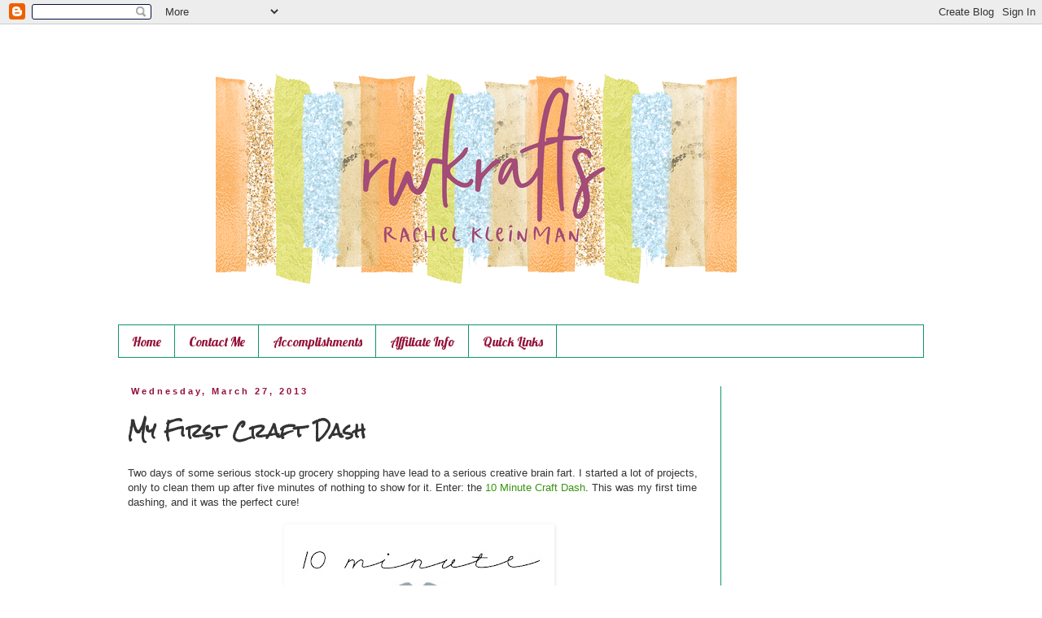

--- FILE ---
content_type: text/html; charset=UTF-8
request_url: https://www.rwkrafts.com/b/stats?style=BLACK_TRANSPARENT&timeRange=ALL_TIME&token=APq4FmAj7lQXn8xK_DIH3-1DmxQuELFXPfAacNuVCa588nDGPiMNkmkXLVHAYhsR0VHGD8n_Sp-4di8srMCPObbKHI5YQrSDtA
body_size: -161
content:
{"total":2542682,"sparklineOptions":{"backgroundColor":{"fillOpacity":0.1,"fill":"#000000"},"series":[{"areaOpacity":0.3,"color":"#202020"}]},"sparklineData":[[0,13],[1,20],[2,23],[3,21],[4,26],[5,29],[6,29],[7,32],[8,33],[9,27],[10,39],[11,32],[12,41],[13,40],[14,31],[15,24],[16,65],[17,76],[18,52],[19,47],[20,49],[21,55],[22,100],[23,31],[24,90],[25,64],[26,65],[27,26],[28,79],[29,46]],"nextTickMs":180000}

--- FILE ---
content_type: text/html; charset=utf-8
request_url: https://www.google.com/recaptcha/api2/aframe
body_size: 268
content:
<!DOCTYPE HTML><html><head><meta http-equiv="content-type" content="text/html; charset=UTF-8"></head><body><script nonce="Z3Mc-KXAulvqQwS0vfF3QQ">/** Anti-fraud and anti-abuse applications only. See google.com/recaptcha */ try{var clients={'sodar':'https://pagead2.googlesyndication.com/pagead/sodar?'};window.addEventListener("message",function(a){try{if(a.source===window.parent){var b=JSON.parse(a.data);var c=clients[b['id']];if(c){var d=document.createElement('img');d.src=c+b['params']+'&rc='+(localStorage.getItem("rc::a")?sessionStorage.getItem("rc::b"):"");window.document.body.appendChild(d);sessionStorage.setItem("rc::e",parseInt(sessionStorage.getItem("rc::e")||0)+1);localStorage.setItem("rc::h",'1769460691016');}}}catch(b){}});window.parent.postMessage("_grecaptcha_ready", "*");}catch(b){}</script></body></html>